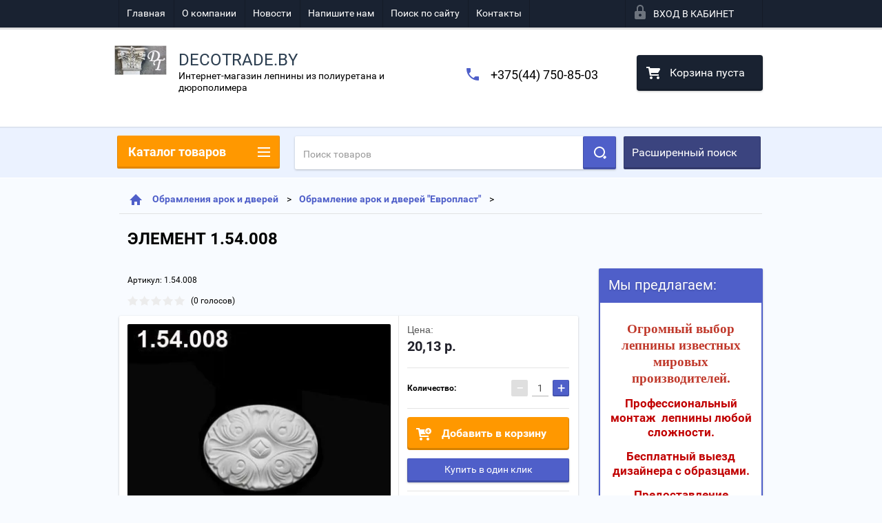

--- FILE ---
content_type: text/html; charset=utf-8
request_url: https://decotrade.by/shop/product/element-1-54-008
body_size: 21602
content:

        <!doctype html>
<html lang="ru">
<head>
<meta charset="utf-8">
<meta name="robots" content="all"/>
<title>ЭЛЕМЕНТ 1.54.008</title>
<!-- assets.top -->
<meta property="og:title" content="ЭЛЕМЕНТ 1.54.008"/>
<meta name="twitter:title" content="ЭЛЕМЕНТ 1.54.008"/>
<meta property="og:description" content="ЭЛЕМЕНТ 1.54.008"/>
<meta name="twitter:description" content="ЭЛЕМЕНТ 1.54.008"/>
<meta property="og:image" content="https://decotrade.by/thumb/2/WAhgDm_wO_P9iVsMaoDWGQ/350r350/d/1_54_008.jpg"/>
<meta name="twitter:image" content="https://decotrade.by/thumb/2/WAhgDm_wO_P9iVsMaoDWGQ/350r350/d/1_54_008.jpg"/>
<meta property="og:image:type" content="image/jpeg"/>
<meta property="og:image:width" content="350"/>
<meta property="og:image:height" content="350"/>
<meta property="og:type" content="website"/>
<meta property="og:url" content="https://decotrade.by/shop/product/element-1-54-008"/>
<meta name="twitter:card" content="summary"/>
<!-- /assets.top -->

<meta name="description" content="ЭЛЕМЕНТ 1.54.008">
<meta name="keywords" content="ЭЛЕМЕНТ 1.54.008">
<meta name="SKYPE_TOOLBAR" content="SKYPE_TOOLBAR_PARSER_COMPATIBLE">
<meta name="viewport" content="width=device-width, height=device-height, initial-scale=1.0, maximum-scale=1.0, user-scalable=no">
<meta name="format-detection" content="telephone=no">
<meta http-equiv="x-rim-auto-match" content="none">
<link rel="stylesheet" href="/g/css/styles_articles_tpl.css">
<script src="/g/libs/jquery/1.10.2/jquery.min.js"></script>
<meta name="yandex-verification" content="131966d4853b3b5d" />
<meta name="google-site-verification" content="ZxalB_1uYtaT9iedjq3AKo-ndsBvgLybRemrCodLvhU" />
<link rel='stylesheet' type='text/css' href='/shared/highslide-4.1.13/highslide.min.css'/>
<script type='text/javascript' src='/shared/highslide-4.1.13/highslide-full.packed.js'></script>
<script type='text/javascript'>
hs.graphicsDir = '/shared/highslide-4.1.13/graphics/';
hs.outlineType = null;
hs.showCredits = false;
hs.lang={cssDirection:'ltr',loadingText:'Загрузка...',loadingTitle:'Кликните чтобы отменить',focusTitle:'Нажмите чтобы перенести вперёд',fullExpandTitle:'Увеличить',fullExpandText:'Полноэкранный',previousText:'Предыдущий',previousTitle:'Назад (стрелка влево)',nextText:'Далее',nextTitle:'Далее (стрелка вправо)',moveTitle:'Передвинуть',moveText:'Передвинуть',closeText:'Закрыть',closeTitle:'Закрыть (Esc)',resizeTitle:'Восстановить размер',playText:'Слайд-шоу',playTitle:'Слайд-шоу (пробел)',pauseText:'Пауза',pauseTitle:'Приостановить слайд-шоу (пробел)',number:'Изображение %1/%2',restoreTitle:'Нажмите чтобы посмотреть картинку, используйте мышь для перетаскивания. Используйте клавиши вперёд и назад'};</script>

<!-- 46b9544ffa2e5e73c3c971fe2ede35a5 -->
<script type='text/javascript' src='/shared/s3/js/lang/ru.js'></script>
<script type='text/javascript' src='/shared/s3/js/common.min.js'></script>
<link rel='stylesheet' type='text/css' href='/shared/s3/css/calendar.css' /><link rel="icon" href="/favicon.jpg" type="image/jpeg">

<!--s3_require-->
<link rel="stylesheet" href="/g/basestyle/1.0.1/user/user.css" type="text/css"/>
<link rel="stylesheet" href="/g/basestyle/1.0.1/user/user.blue.css" type="text/css"/>
<script type="text/javascript" src="/g/basestyle/1.0.1/user/user.js" async></script>
<!--/s3_require-->

<link rel='stylesheet' type='text/css' href='/t/images/__csspatch/3/patch.css'/>





        <link rel="stylesheet" type="text/css" href="/g/shop2v2/default/css/theme.less.css"><script type="text/javascript" src="/g/printme.js"></script>
<script type="text/javascript" src="/g/shop2v2/default/js/tpl.js"></script>
<script type="text/javascript" src="/g/shop2v2/default/js/baron.min.js"></script>
<script type="text/javascript" src="/t/v1791/images/js/shop2.2_new.js"></script>
<script type="text/javascript">shop2.init({"productRefs": {"148874804":{"material":{"\u041f\u0435\u043d\u043e\u043f\u043e\u043b\u0438\u0443\u0440\u0435\u0442\u0430\u043d":["173545204"]}}},"apiHash": {"getPromoProducts":"0914d2a7b20530202d36f4a1d5ea306b","getSearchMatches":"137ac1da82b15b813fe8148b1ed266e6","getFolderCustomFields":"3c66e05a68bf620f95fbec85d4bb2267","getProductListItem":"f98774637da536e273ad3efad8666103","cartAddItem":"e07e9ca0a43a6ab9393b0a810aaef1d4","cartRemoveItem":"43d08e90c59e2871509ff343a5e51b0a","cartUpdate":"1fd5da45e814934a04e53293aab22d49","cartRemoveCoupon":"3f6bd775765daf91b7bb606fe4808794","cartAddCoupon":"1a989124b408838870d898b3da1d2a31","deliveryCalc":"3a6842707dcdcf2348701aefe94b9426","printOrder":"e5af313e81205745465f23d2a6dc2e96","cancelOrder":"36bf97c5e7903db084f7761e2141c35a","cancelOrderNotify":"114d1a67ae4ba0d0a4a76c12d684a025","repeatOrder":"c4fb006600327b8ecf738428d6d96966","paymentMethods":"aaeeb76138dfe906ccc65f47f5d690b3","compare":"5c7e942438e77874d6f3e3fd623766c3"},"verId": 1202439,"mode": "product","step": "","uri": "/shop","IMAGES_DIR": "/d/","my": {"list_picture_enlarge":true,"accessory":"\u0410\u043a\u0441\u0441\u0435\u0441\u0441\u0443\u0430\u0440\u044b","kit":"\u041d\u0430\u0431\u043e\u0440","recommend":"\u0420\u0435\u043a\u043e\u043c\u0435\u043d\u0434\u0443\u0435\u043c\u044b\u0435","similar":"\u041f\u043e\u0445\u043e\u0436\u0438\u0435","modification":"\u041c\u043e\u0434\u0438\u0444\u0438\u043a\u0430\u0446\u0438\u0438","unique_values":true}});</script>
<style type="text/css">.product-item-thumb {width: 180px;}.product-item-thumb .product-image, .product-item-simple .product-image {height: 160px;width: 180px;}.product-item-thumb .product-amount .amount-title {width: 84px;}.product-item-thumb .product-price {width: 130px;}.shop2-product .product-side-l {width: 180px;}.shop2-product .product-image {height: 160px;width: 180px;}.shop2-product .product-thumbnails li {width: 50px;height: 50px;}</style>

 	<link rel="stylesheet" href="/t/v1791/images/theme2/theme.scss.css">

<script src="/g/s3/misc/includeform/0.0.2/s3.includeform.js"></script>
<script src="/g/libs/jquery-bxslider/4.2.4/jquery.bxslider.min.js"></script>
<script src="/t/v1791/images/js/animit.js"></script>
<script src="/t/v1791/images/js/jquery.formstyler.min.js"></script>
<script src="/t/v1791/images/js/jquery.waslidemenu.min.js"></script>
<script src="/t/v1791/images/js/jquery.responsiveTabs.min.js"></script>
<script src="/t/v1791/images/js/jquery.nouislider.all.js"></script>
<script src="/t/v1791/images/js/owl.carousel.min.js"></script>
<script src="/t/v1791/images/js/tocca.js"></script>
<script src="/t/v1791/images/js/slideout.js"></script>

<script src="/g/s3/shop2/fly/0.0.1/s3.shop2.fly.js"></script>
<script src="/g/s3/shop2/popup/0.0.1/s3.shop2.popup.js"></script>

<script src="/t/v1791/images/js/main.js" charset="utf-8"></script>

    
        <script>
            $(function(){
                $.s3Shop2Popup();
            });
        </script>
    

<!--[if lt IE 10]>
<script src="/g/libs/ie9-svg-gradient/0.0.1/ie9-svg-gradient.min.js"></script>
<script src="/g/libs/jquery-placeholder/2.0.7/jquery.placeholder.min.js"></script>
<script src="/g/libs/jquery-textshadow/0.0.1/jquery.textshadow.min.js"></script>
<script src="/g/s3/misc/ie/0.0.1/ie.js"></script>
<![endif]-->
<!--[if lt IE 9]>
<script src="/g/libs/html5shiv/html5.js"></script>
<![endif]-->
</head>
<body>
<div id="site_loader"></div>
<div class="close-left-panel"></div>
<div id="menu" class="mobile-left-panel">
    <div class="site_login_wrap_mobile">
        <div class="shop2-block login-form ">
        <div class="block-title">
                <div class="icon"></div>
                Вход в кабинет</div>
        <div class="for_wa_slide">
                <div class="mobile_title_wrap for_wo">
                        <a class="mobile_title">Вход в кабинет</a>
                        <div class="block-body for_wa_slide">
                        <div class="for_wo cab_title">Вход в кабинет</div>
                        <div class="for_wo">
                                                                        <form method="post" action="/user">
                                                <input type="hidden" name="mode" value="login" />
                                                <div class="row">
                                                        <label class="row_title" for="login">Логин или e-mail:</label>
                                                        <label class="field text"><input type="text" name="login" id="login" tabindex="1" value="" /></label>
                                                </div>
                                                <div class="row">
                                                        <label class="row_title" for="password">Пароль:</label>
                                                        <label class="field password"><input type="password" name="password" id="password" tabindex="2" value="" /></label>
                                                </div>
                                                <a href="/user/forgot_password">Забыли пароль?</a>
                                                <div class="row_button">
                                                        <button type="submit" class="signin-btn" tabindex="3">Войти</button>
                                                </div>
                                        <re-captcha data-captcha="recaptcha"
     data-name="captcha"
     data-sitekey="6LfLhZ0UAAAAAEB4sGlu_2uKR2xqUQpOMdxygQnA"
     data-lang="ru"
     data-rsize="invisible"
     data-type="image"
     data-theme="light"></re-captcha></form>
                                        <div class="clear-container"></div>
                                                <div class="reg_link-wrap">
                                                        <a href="/user/register" class="register">Регистрация</a>
                                                </div>
                                        </div>
                        </div>
                </div>

        </div>
</div>    </div>
    <div class="categories-wrap_mobile">
        <ul class="categories_mobile">
                <li class="categories_title">Каталог товаров</li>
                                                                                                                                                                                                                                                                                                            <li class="sublevel"><a class="has_sublayer" href="/shop/folder/plintus-napolnyy">Плинтусы напольные</a>
                                                                                                                                                                                                                                                                                                                                <ul>
                                                <li class="parrent_name"><a href="/shop/folder/plintus-napolnyy">Плинтусы напольные</a></li>
                                        	                                                                                                           <li ><a href="/shop/plintus-duropolimer">Плинтус напольный дюрополимер</a>
                                                                                                                                                                                                                                                                                                                                </li>
                                                                                                                                                                                              <li ><a href="/shop/folder/plintus-napolnyj-gibkij">Плинтус напольный гибкий</a>
                                                                                                                                                                                                                                                                                                                                </li>
                                                                                                                                                                                              <li ><a href="/shop/folder/tenevoj-plintus">Теневой плинтус</a>
                                                                                                                                                                                                                                                                                                                                </li>
                                                                                                                                                                                              <li ><a href="/shop/folder/plintus-napolnyj-poliuretan">Плинтус напольный полиуретан</a>
                                                                                                                                                                                                                                                                                                                                </li>
                                                                                             </ul></li>
                                                                                                                                                                                              <li class="sublevel"><a class="has_sublayer" href="/shop/folder/potolochnyy-karniz-plintus">Плинтусы потолочные (карнизы)</a>
                                                                                                                                                                                                                                                                                                                                <ul>
                                                <li class="parrent_name"><a href="/shop/folder/potolochnyy-karniz-plintus">Плинтусы потолочные (карнизы)</a></li>
                                        	                                                                                                           <li ><a href="/shop/folder/potolochnyy-karniz-plintus-poliuretanovyy-orac">Плинтус потолочный (карниз) из дюрополимера &quot;Oрак&quot;</a>
                                                                                                                                                                                                                                                                                                                                </li>
                                                                                                                                                                                              <li ><a href="/shop/folder/potolochnyy-plintus-iz-kompozitnogo-poliuretana">Плинтус потолочный (карниз) из дюрополимера &quot;Европласт&quot;</a>
                                                                                                                                                                                                                                                                                                                                </li>
                                                                                                                                                                                              <li ><a href="/shop/folder/potolochnyy-plintus-karniz-iz-poliuretana">Плинтус потолочный (карниз) из полиуретана &quot;Европласт&quot;</a>
                                                                                                                                                                                                                                                                                                                                </li>
                                                                                                                                                                                              <li ><a href="/shop/folder/plintus-potolochnyj-iz-dyuropolimera-bellodeko">Плинтус потолочный из дюрополимера Беллодеко</a>
                                                                                                                                                                                                                                                                                                                                </li>
                                                                                                                                                                                              <li ><a href="/shop/folder/plintus-potolochnyj-iz-dyuropolimera-nms">Плинтус потолочный из дюрополимера НМС</a>
                                                                                                                                                                                                                                                                                                                                </li>
                                                                                                                                                                                              <li ><a href="/shop/folder/plintus-potolochnyy-karniz-iz-dyuropolimera-dekor-dizayn">Плинтус потолочный (карниз) из дюрополимера &quot;Декор-дизайн&quot;</a>
                                                                                                                                                                                                                                                                                                                                </li>
                                                                                             </ul></li>
                                                                                                                                                                                              <li class="sublevel"><a class="has_sublayer" href="/shop/folder/molding">Молдинги</a>
                                                                                                                                                                                                                                                                                                                                <ul>
                                                <li class="parrent_name"><a href="/shop/folder/molding">Молдинги</a></li>
                                        	                                                                                                           <li ><a href="/shop/folder/molding-iz-dyuropolimera-orac">Молдинги из дюрополимера &quot;Орак&quot;</a>
                                                                                                                                                                                                                                                                                                                                </li>
                                                                                                                                                                                              <li ><a href="/shop/folder/molding-yevroplast">Молдинги из полиуретана &quot;Европласт&quot;</a>
                                                                                                                                                                                                                                                                                                                                </li>
                                                                                                                                                                                              <li ><a href="/shop/folder/moldingi-iz-kompozitnogo-poliuretana-yevroplast">Молдинги из композита &quot;Европласт&quot;</a>
                                                                                                                                                                                                                                                                                                                                </li>
                                                                                                                                                                                              <li ><a href="/shop/folder/molding-orac">Молдинги из полиуретана &quot;Орак&quot;</a>
                                                                                                                                                                                                                                                                                                                                </li>
                                                                                                                                                                                              <li ><a href="/shop/folder/moldingi-iz-dyuropolimera-dekor-dizayn">Молдинги из дюрополимера &quot;Декор-Дизайн&quot;</a>
                                                                                                                                                                                                                                                                                                                                </li>
                                                                                                                                                                                              <li ><a href="/shop/folder/moldingi-nmc">Молдинги NMC</a>
                                                                                                                                                                                                                                                                                                                                </li>
                                                                                                                                                                                              <li ><a href="/shop/folder/moldingi-iz-dyuropolimera-bellodeco">Молдинги из дюрополимера Bellodeco</a>
                                                                                                                                                                                                                                                                                                                                </li>
                                                                                             </ul></li>
                                                                                                                                                                                              <li class="sublevel"><a class="has_sublayer" href="/shop/folder/uglovyye-elementy-k-moldingu">Угловые элементы к молдингу</a>
                                                                                                                                                                                                                                                                                                                                <ul>
                                                <li class="parrent_name"><a href="/shop/folder/uglovyye-elementy-k-moldingu">Угловые элементы к молдингу</a></li>
                                        	                                                                                                           <li ><a href="/shop/folder/uglovoy-element-k-moldingu-yevroplast">Угловой элемент к молдингу &quot;Европласт&quot;</a>
                                                                                                                                                                                                                                                                                                                                </li>
                                                                                             </ul></li>
                                                                                                                                                                                              <li class="sublevel"><a class="has_sublayer" href="/shop/folder/rozetki">Розетки потолочные</a>
                                                                                                                                                                                                                                                                                                                                <ul>
                                                <li class="parrent_name"><a href="/shop/folder/rozetki">Розетки потолочные</a></li>
                                        	                                                                                                           <li ><a href="/shop/folder/rozetki-yevroplast">Розетки &quot;Европласт&quot;</a>
                                                                                                                                                                                                                                                                                                                                </li>
                                                                                             </ul></li>
                                                                                                                                                                                              <li class="sublevel"><a class="has_sublayer" href="/shop/folder/pilyastry">Пилястры</a>
                                                                                                                                                                                                                                                                                                                                <ul>
                                                <li class="parrent_name"><a href="/shop/folder/pilyastry">Пилястры</a></li>
                                        	                                                                                                           <li ><a href="/shop/folder/pilyastry-yevroplast">Пилястры &quot;Европласт&quot;</a>
                                                                                                                                                                                                                                                                                                                                </li>
                                                                                             </ul></li>
                                                                                                                                                                                              <li class="sublevel"><a class="has_sublayer" href="/shop/folder/obramleniya-arok-i-dverey">Обрамления арок и дверей</a>
                                                                                                                                                                                                                                                                                                                                <ul>
                                                <li class="parrent_name"><a href="/shop/folder/obramleniya-arok-i-dverey">Обрамления арок и дверей</a></li>
                                        	                                                                                                           <li ><a href="/shop/folder/obramleniye-arok-i-dverey-yevroplast">Обрамление арок и дверей &quot;Европласт&quot;</a>
                                                                                                                                                                                                                                                                                                                                </li>
                                                                                             </ul></li>
                                                                                                                                                                                              <li class="sublevel"><a class="has_sublayer" href="/shop/folder/kronshteyny">Кронштейны</a>
                                                                                                                                                                                                                                                                                                                                <ul>
                                                <li class="parrent_name"><a href="/shop/folder/kronshteyny">Кронштейны</a></li>
                                        	                                                                                                           <li ><a href="/shop/folder/kronshteyn-yevroplast">Кронштейн &quot;Европласт&quot;</a>
                                                                                                                                                                                                                                                                                                                                </li>
                                                                                             </ul></li>
                                                                                                                                                                                              <li class="sublevel"><a class="has_sublayer" href="/shop/folder/ornamenty">Орнаменты</a>
                                                                                                                                                                                                                                                                                                                                <ul>
                                                <li class="parrent_name"><a href="/shop/folder/ornamenty">Орнаменты</a></li>
                                        	                                                                                                           <li ><a href="/shop/folder/ornamenty-yevroplast">Орнаменты &quot;Европласт&quot;</a>
                                                                                                                                                                                                                                                                                                                                </li>
                                                                                             </ul></li>
                                                                                                                                                                                              <li ><a href="/shop/folder/kaminy">Декоративные камины</a>
                                                                                                                                                                                                                                                                                                                                </li>
                                                                                                                                                                                              <li ><a href="/shop/folder/dekorativnyye-balki-iz-poliuretana">Декоративные балки из полиуретана</a>
                                                                                                                                                                                                                                                                                                                                </li>
                                                                                                                                                                                              <li ><a href="/shop/folder/montazhnyy-kley">Монтажный клей</a>
                                                                                                                                                                                                                                                                                                                                </li>
                                                                                                                                                                                              <li ><a href="/shop/folder/3d-paneli">3d Панели</a>
                                                                                                                                                                                                                                                                                                                                </li>
                                                                                                                                                                                              <li ><a href="/shop/folder/tenevye-profilya">Теневые профиля</a>
                                                                                                                                                                                                                                                                                                                                </li>
                                                                                                                                                                                              <li ><a href="/shop/folder/polukolonny">Полуколонны</a>
                                                                                                                                                                                                                                                                                                                                </li>
                                                                                                                                                                                              <li ><a href="/shop/folder/mikroplintusy">Микроплинтусы</a>
                                                                                                                                                                                                                                                                                                                                </li>
                                                                                                                                                                                              <li ><a href="/shop/folder/skrytyj-plintus">Скрытый плинтус</a>
                                                                                                                                                                                                                                                                                                                                </li>
                                                                                                                                                                                              <li ><a href="/shop/folder/alyuminievyj-plintus">Алюминиевый плинтус</a>
                                                                                                                                                                                                                              </li>
                </ul>
    </div>
            <ul class="top-menu_mobile">
                            <li><a href="/" >Главная</a></li>
                            <li><a href="/o-kompanii" >О компании</a></li>
                            <li><a href="/novosti" >Новости</a></li>
                            <li><a href="/napishite-nam" >Напишите нам</a></li>
                            <li><a href="/search" >Поиск по сайту</a></li>
                            <li><a href="/contact" >Контакты</a></li>
                    </ul>
                <ul class="left-menu_mobile">
                            <li><a href="/" >Интернет-магазин</a></li>
                            <li><a href="/instal" >Монтаж лепнины</a></li>
                            <li><a href="/stati" >Статьи</a></li>
                            <li><a href="/dostavka" >Доставка</a></li>
                            <li><a href="/oplata" >Способы оплаты</a></li>
                    </ul>
        <div class="mobile-panel-button--close"></div>
</div>
<div class="mobile-left-panel-filter">
    
</div>
<div class="mobile-right-panel">
            
    
<div class="shop2-block search-form ">
        <div class="block-title">
        <div class="title">Расширенный поиск</div>
        </div>
        <div class="block-body">
                <form action="/shop/search" enctype="multipart/form-data">
                        <input type="hidden" name="sort_by" value=""/>

                                                        <div class="row">
                                        <label class="row-title" for="shop2-name">Название:</label>
                                        <input autocomplete="off" type="text" class="type_text" name="s[name]" size="20" id="shop2-name" value="" />
                                </div>
                        
                        
                                <div class="row search_price range_slider_wrapper">
                                        <div class="row-title">Цена (р.):</div>
                                        <div class="price_range">
                                                <input name="s[price][min]" type="tel" size="5" class="small low" value="0" />
                                                <input name="s[price][max]" type="tel" size="5" class="small hight" value="40000" />
                                        </div>
                                        <div class="input_range_slider"></div>
                                </div>

                        
                                                        <div class="row">
                                        <label class="row-title" for="shop2-article">Артикул:</label>
                                        <input type="text" class="type_text" name="s[article]" id="shop2-article" value="" />
                                </div>
                        
                                                        <div class="row">
                                        <label class="row-title" for="shop2-text">Текст:</label>
                                        <input type="text" autocomplete="off" class="type_text" name="search_text" size="20" id="shop2-text"  value="" />
                                </div>
                        

                                                        <div class="row">
                                        <div class="row-title">Выберите категорию:</div>
                                        <select name="s[folder_id]" id="s[folder_id]">
                                                <option value="">Все</option>
                                                                                                                                                                                                                                                    <option value="197749241" >
                                         Плинтусы напольные
                                    </option>
                                                                                                                                                                            <option value="153429640" >
                                        &raquo; Плинтус напольный дюрополимер
                                    </option>
                                                                                                                                                                            <option value="153466440" >
                                        &raquo; Плинтус напольный гибкий
                                    </option>
                                                                                                                                                                            <option value="7643842" >
                                        &raquo; Теневой плинтус
                                    </option>
                                                                                                                                                                            <option value="155907840" >
                                        &raquo; Плинтус напольный полиуретан
                                    </option>
                                                                                                                                                                            <option value="207409241" >
                                         Плинтусы потолочные (карнизы)
                                    </option>
                                                                                                                                                                            <option value="207413041" >
                                        &raquo; Плинтус потолочный (карниз) из дюрополимера &quot;Oрак&quot;
                                    </option>
                                                                                                                                                                            <option value="25053604" >
                                        &raquo; Плинтус потолочный (карниз) из дюрополимера &quot;Европласт&quot;
                                    </option>
                                                                                                                                                                            <option value="24973204" >
                                        &raquo; Плинтус потолочный (карниз) из полиуретана &quot;Европласт&quot;
                                    </option>
                                                                                                                                                                            <option value="1916242" >
                                        &raquo; Плинтус потолочный из дюрополимера Беллодеко
                                    </option>
                                                                                                                                                                            <option value="1916442" >
                                        &raquo; Плинтус потолочный из дюрополимера НМС
                                    </option>
                                                                                                                                                                            <option value="25279440" >
                                        &raquo; Плинтус потолочный (карниз) из дюрополимера &quot;Декор-дизайн&quot;
                                    </option>
                                                                                                                                                                            <option value="197749041" >
                                         Молдинги
                                    </option>
                                                                                                                                                                            <option value="208661441" >
                                        &raquo; Молдинги из дюрополимера &quot;Орак&quot;
                                    </option>
                                                                                                                                                                            <option value="207414041" >
                                        &raquo; Молдинги из полиуретана &quot;Европласт&quot;
                                    </option>
                                                                                                                                                                            <option value="27912204" >
                                        &raquo; Молдинги из композита &quot;Европласт&quot;
                                    </option>
                                                                                                                                                                            <option value="208655641" >
                                        &raquo; Молдинги из полиуретана &quot;Орак&quot;
                                    </option>
                                                                                                                                                                            <option value="56324240" >
                                        &raquo; Молдинги из дюрополимера &quot;Декор-Дизайн&quot;
                                    </option>
                                                                                                                                                                            <option value="5752842" >
                                        &raquo; Молдинги NMC
                                    </option>
                                                                                                                                                                            <option value="8878042" >
                                        &raquo; Молдинги из дюрополимера Bellodeco
                                    </option>
                                                                                                                                                                            <option value="26212004" >
                                         Угловые элементы к молдингу
                                    </option>
                                                                                                                                                                            <option value="208652241" >
                                        &raquo; Угловой элемент к молдингу &quot;Европласт&quot;
                                    </option>
                                                                                                                                                                            <option value="197760641" >
                                         Розетки потолочные
                                    </option>
                                                                                                                                                                            <option value="208663041" >
                                        &raquo; Розетки &quot;Европласт&quot;
                                    </option>
                                                                                                                                                                            <option value="197771241" >
                                         Пилястры
                                    </option>
                                                                                                                                                                            <option value="211702841" >
                                        &raquo; Пилястры &quot;Европласт&quot;
                                    </option>
                                                                                                                                                                            <option value="197772241" >
                                         Обрамления арок и дверей
                                    </option>
                                                                                                                                                                            <option value="211711041" >
                                        &raquo; Обрамление арок и дверей &quot;Европласт&quot;
                                    </option>
                                                                                                                                                                            <option value="197772641" >
                                         Кронштейны
                                    </option>
                                                                                                                                                                            <option value="211715041" >
                                        &raquo; Кронштейн &quot;Европласт&quot;
                                    </option>
                                                                                                                                                                            <option value="197773041" >
                                         Орнаменты
                                    </option>
                                                                                                                                                                            <option value="211717641" >
                                        &raquo; Орнаменты &quot;Европласт&quot;
                                    </option>
                                                                                                                                                                            <option value="197772441" >
                                         Декоративные камины
                                    </option>
                                                                                                                                                                            <option value="202339241" >
                                         Декоративные балки из полиуретана
                                    </option>
                                                                                                                                                                            <option value="19278404" >
                                         Монтажный клей
                                    </option>
                                                                                                                                                                            <option value="5734442" >
                                         3d Панели
                                    </option>
                                                                                                                                                                            <option value="5824842" >
                                         Теневые профиля
                                    </option>
                                                                                                                                                                            <option value="8247842" >
                                         Полуколонны
                                    </option>
                                                                                                                                                                            <option value="8900442" >
                                         Микроплинтусы
                                    </option>
                                                                                                                                                                            <option value="11058642" >
                                         Скрытый плинтус
                                    </option>
                                                                                                                                                                            <option value="11601842" >
                                         Алюминиевый плинтус
                                    </option>
                                                                                                                        </select>
                                </div>

                                <div id="shop2_search_custom_fields"></div>
                        
                                                <div id="shop2_search_global_fields">
                                
                                                        </div>
                        
                                                        <div class="row">
                                        <div class="row-title">Производитель:</div>
                                        <select name="s[vendor_id]">
                                                <option value="">Все</option>
                                                            <option value="4638640" >&quot;Bellodeco&quot; (РФ)</option>
                                                            <option value="1889840" >&quot;Classen&quot; Польша</option>
                                                            <option value="3190004" >&quot;Decowood&quot; (Украина)</option>
                                                            <option value="3678640" >&quot;HI-WOOD&quot; Корея</option>
                                                            <option value="1896240" >&quot;NMC&quot; РФ</option>
                                                            <option value="1067242" >&quot;OHZ&quot;</option>
                                                            <option value="54048241" >&quot;Oрак&quot; Бельгия</option>
                                                            <option value="3852640" >&quot;Prestige Decor&quot; Украина</option>
                                                            <option value="1959440" >&quot;Soudal&quot; Бельгия</option>
                                                            <option value="1869604" >&quot;UltraWood&quot; USA</option>
                                                            <option value="3665404" >&quot;БДК-Декор&quot; (РБ)</option>
                                                            <option value="3549404" >&quot;Гранд Декор&quot; (Украина)</option>
                                                            <option value="54592441" >&quot;Декомастер&quot; Россия</option>
                                                            <option value="3080204" >&quot;Декор-Дизайн&quot; (РФ)</option>
                                                            <option value="4560840" >&quot;Декор-Дизайн&quot; Россия</option>
                                                            <option value="938440" >&quot;Евровуд&quot; РФ</option>
                                                            <option value="52134641" >&quot;Европласт&quot; Россия</option>
                                                            <option value="1896040" >&quot;Зов Профиль&quot; РБ</option>
                                                            <option value="4612640" >&quot;Зов-Профиль&quot; РБ</option>
                                                            <option value="1071642" >&quot;Перфект&quot;</option>
                                                            <option value="1475240" >&quot;Престиж Декор&quot; Украина</option>
                                                            <option value="505242" >&quot;РусПЛАСТ&quot; РФ</option>
                                                            <option value="1953640" >&quot;Силк пластер&quot; РФ</option>
                                                            <option value="3889004" >&quot;Тесори&quot; (Украина)</option>
                                                            <option value="3189804" >&quot;Уникс&quot; (РФ)</option>
                                                            <option value="4842" >Cosca (РФ)</option>
                                                            <option value="2303242" >Decaro-engineering РФ</option>
                                                            <option value="1243642" >Decostar Армения</option>
                                                            <option value="201712" >Hiwood</option>
                                                            <option value="633042" >LACONISTIQ РФ</option>
                                                            <option value="561642" >Marca Bello</option>
                                                            <option value="1106042" >Prodesign РФ</option>
                                                            <option value="2273442" >Profiling (Китай)</option>
                                                            <option value="817640" >Арбитон, Польша</option>
                                                            <option value="1568642" >Гармония уюта РФ</option>
                                                            <option value="939440" >Де-Багет (РФ)</option>
                                                            <option value="1819204" >РБ</option>
                                                            <option value="416242" >РФ</option>
                                                                    </select>
                                </div>
                        
                                                        <div class="row">
                                        <div class="row-title">Новинка:</div>
                                        <select name="s[new]">
                                                <option value="">Все</option>
                            <option value="1">да</option>
                            <option value="0">нет</option>
                                        </select>
                                </div>
                        
                                                        <div class="row">
                                        <div class="row-title">Спецпредложение:</div>
                                        <select name="s[special]">
                                                <option value="">Все</option>
                            <option value="1">да</option>
                            <option value="0">нет</option>
                                        </select>
                                </div>
                        
                                                        <div class="row">
                                        <div class="row-title">Результатов на странице:</div>
                                        <select name="s[products_per_page]">
                                                                                                                                                                            <option value="5">5</option>
                                                                                                                            <option value="20">20</option>
                                                                                                                            <option value="35">35</option>
                                                                                                                            <option value="50">50</option>
                                                                                                                            <option value="65">65</option>
                                                                                                                            <option value="80">80</option>
                                                                                                                            <option value="95">95</option>
                                                                            </select>
                                </div>
                        
                        <div class="clear-container"></div>
                        <div class="row_button">
                                <div class="close_search_form">Закрыть</div>
                                <button type="submit" class="search-btn">Найти</button>
                        </div>
                <re-captcha data-captcha="recaptcha"
     data-name="captcha"
     data-sitekey="6LfLhZ0UAAAAAEB4sGlu_2uKR2xqUQpOMdxygQnA"
     data-lang="ru"
     data-rsize="invisible"
     data-type="image"
     data-theme="light"></re-captcha></form>
                <div class="clear-container"></div>
        </div>
</div><!-- Search Form --></div>
<div id="panel" class="site-wrapper product_page">
    <div class="panel-shadow1"></div>
    <div class="panel-shadow2"></div>
    <div class="panel-shadow3"></div>
    <header role="banner" class="header">
        <div class="empty-block" style="height: 72px;"></div>
        <div class="top-panel-wrap">
            <div class="mobile-panel-button">
                <div class="mobile-panel-button--open"></div>
            </div>
            <div class="shop2-cart-preview_mobile">
                <div class="shop2-cart-preview order-btn empty-cart"> <!-- empty-cart -->
        <div class="shop2-block cart-preview">
                <div class="open_button"></div>
                <div class="close_button"></div>

                <div class="block-body">
                                                <div class="empty_cart_title">Корзина пуста</div>
                                    <a href="/shop/cart" class="link_to_cart">Оформить Заказ</a>
                        <a href="/shop/cart" class="link_to_cart_mobile"></a>
                </div>

        </div>
</div><!-- Cart Preview -->
            </div>
            <div class="search-panel-wrap_mobile">
                <div class="push-to-search"></div>
            </div>
            <div class="search-area_mobile">
                <div class="text_input-wrap">
                    <form action="/shop/search" enctype="multipart/form-data" class="text_input-wrap_in">
                        <input class="with_clear_type" type="search" placeholder="Название товара" name="s[name]" size="20" id="shop2-name" value="">
                        <div class="clear_type-form"></div>
                    <re-captcha data-captcha="recaptcha"
     data-name="captcha"
     data-sitekey="6LfLhZ0UAAAAAEB4sGlu_2uKR2xqUQpOMdxygQnA"
     data-lang="ru"
     data-rsize="invisible"
     data-type="image"
     data-theme="light"></re-captcha></form>
                </div>
                <div class="search-more-button">
                    <div class="search-open-button">
                        <div class="icon">
                            <div class="first-line"></div>
                            <div class="second-line"></div>
                            <div class="third-line"></div>
                        </div>
                        <div class="title">Расширенный поиск</div>
                    </div>
                </div>
            </div>
            <div class="max-width-wrapper">
                                   <ul class="top-menu">
                                                    <li><a href="/" >Главная</a></li>
                                                    <li><a href="/o-kompanii" >О компании</a></li>
                                                    <li><a href="/novosti" >Новости</a></li>
                                                    <li><a href="/napishite-nam" >Напишите нам</a></li>
                                                    <li><a href="/search" >Поиск по сайту</a></li>
                                                    <li><a href="/contact" >Контакты</a></li>
                                            </ul>
                
                <div class="site_login_wrap">
                    <div class="shop2-block login-form ">
        <div class="block-title">
                <div class="icon"></div>
                Вход в кабинет</div>
        <div class="for_wa_slide">
                <div class="mobile_title_wrap for_wo">
                        <a class="mobile_title">Вход в кабинет</a>
                        <div class="block-body for_wa_slide">
                        <div class="for_wo cab_title">Вход в кабинет</div>
                        <div class="for_wo">
                                                                        <form method="post" action="/user">
                                                <input type="hidden" name="mode" value="login" />
                                                <div class="row">
                                                        <label class="row_title" for="login">Логин или e-mail:</label>
                                                        <label class="field text"><input type="text" name="login" id="login" tabindex="1" value="" /></label>
                                                </div>
                                                <div class="row">
                                                        <label class="row_title" for="password">Пароль:</label>
                                                        <label class="field password"><input type="password" name="password" id="password" tabindex="2" value="" /></label>
                                                </div>
                                                <a href="/user/forgot_password">Забыли пароль?</a>
                                                <div class="row_button">
                                                        <button type="submit" class="signin-btn" tabindex="3">Войти</button>
                                                </div>
                                        <re-captcha data-captcha="recaptcha"
     data-name="captcha"
     data-sitekey="6LfLhZ0UAAAAAEB4sGlu_2uKR2xqUQpOMdxygQnA"
     data-lang="ru"
     data-rsize="invisible"
     data-type="image"
     data-theme="light"></re-captcha></form>
                                        <div class="clear-container"></div>
                                                <div class="reg_link-wrap">
                                                        <a href="/user/register" class="register">Регистрация</a>
                                                </div>
                                        </div>
                        </div>
                </div>

        </div>
</div>                </div>
            </div>
        </div>
        <div class="max-width-wrapper">
        	            <div class="company-name-wrap ">
                                	<div class="logo-pic"><a href="https://decotrade.by"><img src="/d/plaster_moldings_odessa_070608.jpg" alt="DECOTRADE.BY"></a></div> 
                                                <div class="logo-text-wrap">
                	<div class="logo-text">
                		<div class="company_name">DECOTRADE.BY</div> 
                		<div class="logo-desc">Интернет-магазин лепнины из полиуретана и дюрополимера</div>                	</div>
                </div>
                            </div>
                        <div class="right-header-area">
                                    <div class="header_phones">
													<div><a href="tel:+375(44) 750-85-03">+375(44) 750-85-03</a></div>
						                    </div>
                                <div class="shop2-cart-preview order-btn empty-cart"> <!-- empty-cart -->
        <div class="shop2-block cart-preview">
                <div class="open_button"></div>
                <div class="close_button"></div>

                <div class="block-body">
                                                <div class="empty_cart_title">Корзина пуста</div>
                                    <a href="/shop/cart" class="link_to_cart">Оформить Заказ</a>
                        <a href="/shop/cart" class="link_to_cart_mobile"></a>
                </div>

        </div>
</div><!-- Cart Preview -->
            </div>
        </div>
    </header><!-- .header-->
    <div class="content-wrapper clear-self not_main_page">
        <main role="main" class="main">
            <div class="content">
                <div class="content-inner">
                    <div class="shop-search-panel">
                        <form class="search-products-lite" action="/shop/search" enctype="multipart/form-data">
                            <input type="text" placeholder="Поиск товаров" autocomplete="off" name="s[name]" value="">
                            <button class="push_to_search" type="submit"></button>
                        <re-captcha data-captcha="recaptcha"
     data-name="captcha"
     data-sitekey="6LfLhZ0UAAAAAEB4sGlu_2uKR2xqUQpOMdxygQnA"
     data-lang="ru"
     data-rsize="invisible"
     data-type="image"
     data-theme="light"></re-captcha></form>
                        <div class="search-products-basic">
                                    
    
<div class="shop2-block search-form ">
        <div class="block-title">
        <div class="title">Расширенный поиск</div>
        </div>
        <div class="block-body">
                <form action="/shop/search" enctype="multipart/form-data">
                        <input type="hidden" name="sort_by" value=""/>

                                                        <div class="row">
                                        <label class="row-title" for="shop2-name">Название:</label>
                                        <input autocomplete="off" type="text" class="type_text" name="s[name]" size="20" id="shop2-name" value="" />
                                </div>
                        
                        
                                <div class="row search_price range_slider_wrapper">
                                        <div class="row-title">Цена (р.):</div>
                                        <div class="price_range">
                                                <input name="s[price][min]" type="tel" size="5" class="small low" value="0" />
                                                <input name="s[price][max]" type="tel" size="5" class="small hight" value="40000" />
                                        </div>
                                        <div class="input_range_slider"></div>
                                </div>

                        
                                                        <div class="row">
                                        <label class="row-title" for="shop2-article">Артикул:</label>
                                        <input type="text" class="type_text" name="s[article]" id="shop2-article" value="" />
                                </div>
                        
                                                        <div class="row">
                                        <label class="row-title" for="shop2-text">Текст:</label>
                                        <input type="text" autocomplete="off" class="type_text" name="search_text" size="20" id="shop2-text"  value="" />
                                </div>
                        

                                                        <div class="row">
                                        <div class="row-title">Выберите категорию:</div>
                                        <select name="s[folder_id]" id="s[folder_id]">
                                                <option value="">Все</option>
                                                                                                                                                                                                                                                    <option value="197749241" >
                                         Плинтусы напольные
                                    </option>
                                                                                                                                                                            <option value="153429640" >
                                        &raquo; Плинтус напольный дюрополимер
                                    </option>
                                                                                                                                                                            <option value="153466440" >
                                        &raquo; Плинтус напольный гибкий
                                    </option>
                                                                                                                                                                            <option value="7643842" >
                                        &raquo; Теневой плинтус
                                    </option>
                                                                                                                                                                            <option value="155907840" >
                                        &raquo; Плинтус напольный полиуретан
                                    </option>
                                                                                                                                                                            <option value="207409241" >
                                         Плинтусы потолочные (карнизы)
                                    </option>
                                                                                                                                                                            <option value="207413041" >
                                        &raquo; Плинтус потолочный (карниз) из дюрополимера &quot;Oрак&quot;
                                    </option>
                                                                                                                                                                            <option value="25053604" >
                                        &raquo; Плинтус потолочный (карниз) из дюрополимера &quot;Европласт&quot;
                                    </option>
                                                                                                                                                                            <option value="24973204" >
                                        &raquo; Плинтус потолочный (карниз) из полиуретана &quot;Европласт&quot;
                                    </option>
                                                                                                                                                                            <option value="1916242" >
                                        &raquo; Плинтус потолочный из дюрополимера Беллодеко
                                    </option>
                                                                                                                                                                            <option value="1916442" >
                                        &raquo; Плинтус потолочный из дюрополимера НМС
                                    </option>
                                                                                                                                                                            <option value="25279440" >
                                        &raquo; Плинтус потолочный (карниз) из дюрополимера &quot;Декор-дизайн&quot;
                                    </option>
                                                                                                                                                                            <option value="197749041" >
                                         Молдинги
                                    </option>
                                                                                                                                                                            <option value="208661441" >
                                        &raquo; Молдинги из дюрополимера &quot;Орак&quot;
                                    </option>
                                                                                                                                                                            <option value="207414041" >
                                        &raquo; Молдинги из полиуретана &quot;Европласт&quot;
                                    </option>
                                                                                                                                                                            <option value="27912204" >
                                        &raquo; Молдинги из композита &quot;Европласт&quot;
                                    </option>
                                                                                                                                                                            <option value="208655641" >
                                        &raquo; Молдинги из полиуретана &quot;Орак&quot;
                                    </option>
                                                                                                                                                                            <option value="56324240" >
                                        &raquo; Молдинги из дюрополимера &quot;Декор-Дизайн&quot;
                                    </option>
                                                                                                                                                                            <option value="5752842" >
                                        &raquo; Молдинги NMC
                                    </option>
                                                                                                                                                                            <option value="8878042" >
                                        &raquo; Молдинги из дюрополимера Bellodeco
                                    </option>
                                                                                                                                                                            <option value="26212004" >
                                         Угловые элементы к молдингу
                                    </option>
                                                                                                                                                                            <option value="208652241" >
                                        &raquo; Угловой элемент к молдингу &quot;Европласт&quot;
                                    </option>
                                                                                                                                                                            <option value="197760641" >
                                         Розетки потолочные
                                    </option>
                                                                                                                                                                            <option value="208663041" >
                                        &raquo; Розетки &quot;Европласт&quot;
                                    </option>
                                                                                                                                                                            <option value="197771241" >
                                         Пилястры
                                    </option>
                                                                                                                                                                            <option value="211702841" >
                                        &raquo; Пилястры &quot;Европласт&quot;
                                    </option>
                                                                                                                                                                            <option value="197772241" >
                                         Обрамления арок и дверей
                                    </option>
                                                                                                                                                                            <option value="211711041" >
                                        &raquo; Обрамление арок и дверей &quot;Европласт&quot;
                                    </option>
                                                                                                                                                                            <option value="197772641" >
                                         Кронштейны
                                    </option>
                                                                                                                                                                            <option value="211715041" >
                                        &raquo; Кронштейн &quot;Европласт&quot;
                                    </option>
                                                                                                                                                                            <option value="197773041" >
                                         Орнаменты
                                    </option>
                                                                                                                                                                            <option value="211717641" >
                                        &raquo; Орнаменты &quot;Европласт&quot;
                                    </option>
                                                                                                                                                                            <option value="197772441" >
                                         Декоративные камины
                                    </option>
                                                                                                                                                                            <option value="202339241" >
                                         Декоративные балки из полиуретана
                                    </option>
                                                                                                                                                                            <option value="19278404" >
                                         Монтажный клей
                                    </option>
                                                                                                                                                                            <option value="5734442" >
                                         3d Панели
                                    </option>
                                                                                                                                                                            <option value="5824842" >
                                         Теневые профиля
                                    </option>
                                                                                                                                                                            <option value="8247842" >
                                         Полуколонны
                                    </option>
                                                                                                                                                                            <option value="8900442" >
                                         Микроплинтусы
                                    </option>
                                                                                                                                                                            <option value="11058642" >
                                         Скрытый плинтус
                                    </option>
                                                                                                                                                                            <option value="11601842" >
                                         Алюминиевый плинтус
                                    </option>
                                                                                                                        </select>
                                </div>

                                <div id="shop2_search_custom_fields"></div>
                        
                                                <div id="shop2_search_global_fields">
                                
                                                        </div>
                        
                                                        <div class="row">
                                        <div class="row-title">Производитель:</div>
                                        <select name="s[vendor_id]">
                                                <option value="">Все</option>
                                                            <option value="4638640" >&quot;Bellodeco&quot; (РФ)</option>
                                                            <option value="1889840" >&quot;Classen&quot; Польша</option>
                                                            <option value="3190004" >&quot;Decowood&quot; (Украина)</option>
                                                            <option value="3678640" >&quot;HI-WOOD&quot; Корея</option>
                                                            <option value="1896240" >&quot;NMC&quot; РФ</option>
                                                            <option value="1067242" >&quot;OHZ&quot;</option>
                                                            <option value="54048241" >&quot;Oрак&quot; Бельгия</option>
                                                            <option value="3852640" >&quot;Prestige Decor&quot; Украина</option>
                                                            <option value="1959440" >&quot;Soudal&quot; Бельгия</option>
                                                            <option value="1869604" >&quot;UltraWood&quot; USA</option>
                                                            <option value="3665404" >&quot;БДК-Декор&quot; (РБ)</option>
                                                            <option value="3549404" >&quot;Гранд Декор&quot; (Украина)</option>
                                                            <option value="54592441" >&quot;Декомастер&quot; Россия</option>
                                                            <option value="3080204" >&quot;Декор-Дизайн&quot; (РФ)</option>
                                                            <option value="4560840" >&quot;Декор-Дизайн&quot; Россия</option>
                                                            <option value="938440" >&quot;Евровуд&quot; РФ</option>
                                                            <option value="52134641" >&quot;Европласт&quot; Россия</option>
                                                            <option value="1896040" >&quot;Зов Профиль&quot; РБ</option>
                                                            <option value="4612640" >&quot;Зов-Профиль&quot; РБ</option>
                                                            <option value="1071642" >&quot;Перфект&quot;</option>
                                                            <option value="1475240" >&quot;Престиж Декор&quot; Украина</option>
                                                            <option value="505242" >&quot;РусПЛАСТ&quot; РФ</option>
                                                            <option value="1953640" >&quot;Силк пластер&quot; РФ</option>
                                                            <option value="3889004" >&quot;Тесори&quot; (Украина)</option>
                                                            <option value="3189804" >&quot;Уникс&quot; (РФ)</option>
                                                            <option value="4842" >Cosca (РФ)</option>
                                                            <option value="2303242" >Decaro-engineering РФ</option>
                                                            <option value="1243642" >Decostar Армения</option>
                                                            <option value="201712" >Hiwood</option>
                                                            <option value="633042" >LACONISTIQ РФ</option>
                                                            <option value="561642" >Marca Bello</option>
                                                            <option value="1106042" >Prodesign РФ</option>
                                                            <option value="2273442" >Profiling (Китай)</option>
                                                            <option value="817640" >Арбитон, Польша</option>
                                                            <option value="1568642" >Гармония уюта РФ</option>
                                                            <option value="939440" >Де-Багет (РФ)</option>
                                                            <option value="1819204" >РБ</option>
                                                            <option value="416242" >РФ</option>
                                                                    </select>
                                </div>
                        
                                                        <div class="row">
                                        <div class="row-title">Новинка:</div>
                                        <select name="s[new]">
                                                <option value="">Все</option>
                            <option value="1">да</option>
                            <option value="0">нет</option>
                                        </select>
                                </div>
                        
                                                        <div class="row">
                                        <div class="row-title">Спецпредложение:</div>
                                        <select name="s[special]">
                                                <option value="">Все</option>
                            <option value="1">да</option>
                            <option value="0">нет</option>
                                        </select>
                                </div>
                        
                                                        <div class="row">
                                        <div class="row-title">Результатов на странице:</div>
                                        <select name="s[products_per_page]">
                                                                                                                                                                            <option value="5">5</option>
                                                                                                                            <option value="20">20</option>
                                                                                                                            <option value="35">35</option>
                                                                                                                            <option value="50">50</option>
                                                                                                                            <option value="65">65</option>
                                                                                                                            <option value="80">80</option>
                                                                                                                            <option value="95">95</option>
                                                                            </select>
                                </div>
                        
                        <div class="clear-container"></div>
                        <div class="row_button">
                                <div class="close_search_form">Закрыть</div>
                                <button type="submit" class="search-btn">Найти</button>
                        </div>
                <re-captcha data-captcha="recaptcha"
     data-name="captcha"
     data-sitekey="6LfLhZ0UAAAAAEB4sGlu_2uKR2xqUQpOMdxygQnA"
     data-lang="ru"
     data-rsize="invisible"
     data-type="image"
     data-theme="light"></re-captcha></form>
                <div class="clear-container"></div>
        </div>
</div><!-- Search Form -->                        </div>
                    </div>
                                            <div class="page_path_wrap">
                        <div class="page-path"><div class="long_path"><a class="to_home" href="/"></a>><a href="/shop/folder/obramleniya-arok-i-dverey">Обрамления арок и дверей</a>><a href="/shop/folder/obramleniye-arok-i-dverey-yevroplast">Обрамление арок и дверей &quot;Европласт&quot;</a>>ЭЛЕМЕНТ 1.54.008</div></div>                        <div class="site_topic"><h1>ЭЛЕМЕНТ 1.54.008</h1></div>
                    </div>
                                                            <div class="content_area " >
                        
        
        
        
                
                                                        
                        
                                                        
                        
                                                        
                        
                
                                        

	
					
	
	
					<div class="shop2-product-article"><span>Артикул:</span> 1.54.008</div>
	
	        
        <div class="tpl-rating-block" style="margin-bottom: 10px;"><div class="tpl-stars" style="display: inline-block; vertical-align: middle;"><div class="tpl-rating" style="width: 0%;"></div></div><span class="rating_count">(0 голосов)</span></div>
<form
        method="post"
        action="/shop?mode=cart&amp;action=add"
        accept-charset="utf-8"
        class="shop-product">

        <input type="hidden" name="kind_id" value="173545204"/>
        <input type="hidden" name="product_id" value="148874804"/>
        <input type="hidden" name="meta" value='{&quot;material&quot;:&quot;\u041f\u0435\u043d\u043e\u043f\u043e\u043b\u0438\u0443\u0440\u0435\u0442\u0430\u043d&quot;}'/>

        <div class="product-side-left">
                <div class="product_images_wrap">
                        <div class="product-image">
                                                                                                <a href="/d/1_54_008.jpg">
                                        <img src="/thumb/2/jTe-qEsPPHBfrdSEUiD5ww/500r500/d/1_54_008.jpg" alt="ЭЛЕМЕНТ 1.54.008" title="ЭЛЕМЕНТ 1.54.008" />
                                </a>
                                
                                <div class="product-label">
                                                                                                                </div>

                        </div>
                                                <div class="product-thumbnails">
                                <ul>
                                                                                                                                                                                                                                                                                                                <li>
                                                        <a href="/d/294732801_6.jpg">
                                                                <img src="/thumb/2/AP7WiX-kKl6y7Qirolpc3g/r/d/294732801_6.jpg" alt="" />
                                                        </a>
                                                        <div class="verticalMiddle"></div>
                                                </li>
                                                                        </ul>
                        </div>
                                        </div>
				
                <script type="text/javascript">(function() {
  					if (window.pluso)if (typeof window.pluso.start == "function") return;
  					if (window.ifpluso==undefined) { window.ifpluso = 1;
				    var d = document, s = d.createElement('script'), g = 'getElementsByTagName';
				    s.type = 'text/javascript'; s.charset='UTF-8'; s.async = true;
				    s.src = ('https:' == window.location.protocol ? 'https' : 'http')  + '://share.pluso.ru/pluso-like.js';
				    var h=d[g]('body')[0];
				    h.appendChild(s);
 					 }})();
 				</script>
 				
 				<div class="shara1">
					<div class="pluso" data-background="transparent" data-options="medium,square,line,horizontal,nocounter,theme=04" data-services="vkontakte,odnoklassniki,facebook,twitter,google,moimir,email"></div>
				</div>
        </div>
        <div class="product-side-right">

                                                                <div class="form-add">
                                <div class="product-price one_price">
                                                                                	

	<span class="price-note">Цена:</span>
		<div class="price-current">
		<strong>20,13</strong> 
		р.
        		
			</div>
	<span class="price-note">Цена:</span>
		<div class="price-current">
		<strong>0,00</strong> 
		р.
        			</div>
	
                                </div>

                                
        <div class="product-amount">
                                        <div class="amount-title">Количество:</div>
                                                        <div class="shop-product-amount">
                                <button type="button" class="amount-minus">&#8722;</button><input type="tel" name="amount" maxlength="4" value="1" /><button type="button" class="amount-plus">&#43;</button>
                        </div>
                        </div>


                                <div class="button-wrap">
                        <button class="shop-btn type-3 buy" type="submit">
                        <div class="icon">
                                <svg class="icon_color" xmlns="http://www.w3.org/2000/svg" xmlns:xlink="http://www.w3.org/1999/xlink" preserveAspectRatio="xMidYMid" width="22" height="18" viewBox="0 0 22 18">
                                        <path d="M17.499,8.999 C15.013,8.999 12.999,6.984 12.999,4.499 C12.999,2.014 15.013,-0.001 17.499,-0.001 C19.984,-0.001 21.999,2.014 21.999,4.499 C21.999,6.984 19.984,8.999 17.499,8.999 ZM19.999,3.999 C19.999,3.999 17.999,3.999 17.999,3.999 C17.999,3.999 17.999,1.999 17.999,1.999 C17.999,1.999 16.999,1.999 16.999,1.999 C16.999,1.999 16.999,3.999 16.999,3.999 C16.999,3.999 14.999,3.999 14.999,3.999 C14.999,3.999 14.999,4.999 14.999,4.999 C14.999,4.999 16.999,4.999 16.999,4.999 C16.999,4.999 16.999,6.999 16.999,6.999 C16.999,6.999 17.999,6.999 17.999,6.999 C17.999,6.999 17.999,4.999 17.999,4.999 C17.999,4.999 19.999,4.999 19.999,4.999 C19.999,4.999 19.999,3.999 19.999,3.999 ZM14.350,8.999 C14.350,8.999 6.635,8.999 6.635,8.999 C6.635,8.999 6.998,10.999 6.998,10.999 C6.998,10.999 17.998,10.999 17.998,10.999 C17.998,10.999 17.998,12.999 17.998,12.999 C17.998,12.999 4.998,12.999 4.998,12.999 C4.998,12.999 2.998,1.999 2.998,1.999 C2.998,1.999 -0.001,1.999 -0.001,1.999 C-0.001,1.999 -0.001,-0.001 -0.001,-0.001 C-0.001,-0.001 4.998,-0.001 4.998,-0.001 C4.998,-0.001 5.362,1.999 5.362,1.999 C6.398,1.999 9.526,1.999 12.627,1.999 C12.239,2.752 11.999,3.594 11.999,4.499 C11.999,6.363 12.932,8.004 14.350,8.999 ZM6.998,13.999 C8.103,13.999 8.999,14.895 8.999,15.999 C8.999,17.103 8.103,17.999 6.998,17.999 C5.894,17.999 4.998,17.103 4.998,15.999 C4.998,14.895 5.894,13.999 6.998,13.999 ZM16.998,13.999 C18.103,13.999 18.998,14.895 18.998,15.999 C18.998,17.103 18.103,17.999 16.998,17.999 C15.894,17.999 14.998,17.103 14.998,15.999 C14.998,14.895 15.894,13.999 16.998,13.999 Z" id="path-1" class="cls-2" fill-rule="evenodd"/>
                                </svg>
                        </div>
                        <span>Добавить в корзину</span>
                </button>
        

<input type="hidden" value="ЭЛЕМЕНТ 1.54.008" name="product_name" />
<input type="hidden" value="http://decotrade.by/shop/product/element-1-54-008" name="product_link" /></div>
                                <a href="#" class="buy-one-click">Купить в один клик</a>
                        </div>
                

                <div class="product-details">

                         
                


 
        
                <div class="shop-product-options"><div class="option_row"><div class="option_title">Производитель:</div><div class="option_body"><a href="/shop/vendor/yevroplast-rossiya">&quot;Европласт&quot; Россия</a></div></div>
			<div class="product-compare">
			<label>
				<div class="check_icon"></div>
				<input type="checkbox" value="173545204"/>
				К сравнению
			</label>
		</div>
		
</div>
        


                <div class="shop2-clear-container"></div>
                <div class="shara2">
					<div class="pluso" data-background="transparent" data-options="medium,square,line,horizontal,nocounter,theme=04" data-services="vkontakte,odnoklassniki,facebook,twitter,google,moimir,email"></div>
				</div>
            </div>
        </div>
        <div class="shop2-clear-container"></div>
<re-captcha data-captcha="recaptcha"
     data-name="captcha"
     data-sitekey="6LfLhZ0UAAAAAEB4sGlu_2uKR2xqUQpOMdxygQnA"
     data-lang="ru"
     data-rsize="invisible"
     data-type="image"
     data-theme="light"></re-captcha></form><!-- Product -->

        





        <div id="product_tabs" class="shop-product-data">
                                        <ul class="shop-product-tabs">
                                <li class="active-tab"><a href="#shop2-tabs-1">Параметры</a></li><li ><a href="#shop2-tabs-4">Отзывы</a></li>
                        </ul>

                                                <div class="shop-product-desc">

                                                                <div class="desc-area active-area" id="shop2-tabs-1">
                                        <div class="shop-product-params"><div class="options_cell odd"><div class="options_cell_title">Материал</div><div class="options_cell-body">Пенополиуретан </div></div></div>
                                        <div class="shop2-clear-container"></div>
                                </div>
                                
                                
                                                                                                <div class="desc-area " id="shop2-tabs-4">
                                                
        
        
                                        <div class="tpl-block-header">Авторизуйтесь, чтобы оставить комментарий</div>
                        <form method="post" class="tpl-form-wrap tpl-auth" action="/user/login" method="post">
        
        <div class="tpl-left">
                <div class="tpl-field">
                        <div class="tpl-title">Введите Ваш e-mail:</div>
                        <div class="tpl-value">
                                <input type="text" name="login" value="" />
                        </div>
                </div>

                <div class="tpl-field">
                        <div class="tpl-title">Введите Ваш пароль:</div>
                        <div class="tpl-value clearfix">
                        <input class="pull-left" type="password" name="password" />
                        </div>
                </div>

                <div class="tpl-field log_in_remember">
                        <label class="tpl-title">
                        <div class="check_icon">
                                <svg class="icon_color" xmlns="http://www.w3.org/2000/svg" xmlns:xlink="http://www.w3.org/1999/xlink" preserveAspectRatio="xMidYMid" width="22" height="22" viewBox="0 0 22 22">
  <path d="M19.555,22.000 C19.555,22.000 2.444,22.000 2.444,22.000 C1.100,22.000 -0.000,20.900 -0.000,19.555 C-0.000,19.555 -0.000,2.444 -0.000,2.444 C-0.000,1.100 1.100,-0.000 2.444,-0.000 C2.444,-0.000 19.555,-0.000 19.555,-0.000 C20.900,-0.000 22.000,1.100 22.000,2.444 C22.000,2.444 22.000,19.555 22.000,19.555 C22.000,20.900 20.900,22.000 19.555,22.000 ZM17.844,4.400 C17.844,4.400 8.555,13.689 8.555,13.689 C8.555,13.689 4.155,9.289 4.155,9.289 C4.155,9.289 2.444,11.000 2.444,11.000 C2.444,11.000 8.555,17.111 8.555,17.111 C8.555,17.111 19.555,6.111 19.555,6.111 C19.555,6.111 17.844,4.400 17.844,4.400 Z" fill-rule="evenodd"/>
</svg>

                        </div>
                        <input type="checkbox" name="password" onclick="this.value=(this.value=='0'?'1':'0');" value="0" name="remember" />
                                Запомнить меня
                        </label>
                </div>

                <div class="tpl-field">
                        <button class="shop-button" type="submit">Войти</button>
                </div>

                                        <div class="tpl-field reg_field">
                                <a href="/user/register">Регистрация</a>
                        </div>
                        </div>

        <div class="tpl-right">
                <div class="tpl-field">
                        Если Вы уже зарегистрированы на нашем сайте, но забыли пароль или Вам не пришло письмо подтверждения, воспользуйтесь формой восстановления пароля.
                </div>

                <div class="tpl-field">
                        <a class="forgot_button" href="/user/forgot_password">Восстановить пароль</a>
                </div>
        </div>
<re-captcha data-captcha="recaptcha"
     data-name="captcha"
     data-sitekey="6LfLhZ0UAAAAAEB4sGlu_2uKR2xqUQpOMdxygQnA"
     data-lang="ru"
     data-rsize="invisible"
     data-type="image"
     data-theme="light"></re-captcha></form>                
        
                                </div>
                                

                                


                                
                        </div><!-- Product Desc -->
                        </div>

        

        

                

        


        </div>
</div> <!-- .content-inner -->
        </div> <!-- .content -->
        </main> <!-- .main -->
         <aside role="complementary" class="sidebar left">
            <div class="shop-categories-wrap ">
                <div class="title">Каталог товаров</div>
                                <ul class="shop-categories">
                                                                                                                                                                                                                                                                                                                                                                                                                <li class="has_sublayer"><a href="/shop/folder/plintus-napolnyy">Плинтусы напольные</a>
                                                                                                                                                                                                                                                                                                                                                                                                                                                <ul>
                                                                                                                                                                                                                                                <li><a href="/shop/plintus-duropolimer">Плинтус напольный дюрополимер</a>
                                                                                                                                                                                                                                                                                                                                                                                                                                                </li>
                                                                                                                                                                                                                                                                                                                        <li><a href="/shop/folder/plintus-napolnyj-gibkij">Плинтус напольный гибкий</a>
                                                                                                                                                                                                                                                                                                                                                                                                                                                </li>
                                                                                                                                                                                                                                                                                                                        <li><a href="/shop/folder/tenevoj-plintus">Теневой плинтус</a>
                                                                                                                                                                                                                                                                                                                                                                                                                                                </li>
                                                                                                                                                                                                                                                                                                                        <li><a href="/shop/folder/plintus-napolnyj-poliuretan">Плинтус напольный полиуретан</a>
                                                                                                                                                                                                                                                                                                                                                                                                                                                </li>
                                                                                                                                                        </ul></li>
                                                                                                                                                                                                                                                                                                                        <li class="has_sublayer"><a href="/shop/folder/potolochnyy-karniz-plintus">Плинтусы потолочные (карнизы)</a>
                                                                                                                                                                                                                                                                                                                                                                                                                                                <ul>
                                                                                                                                                                                                                                                <li><a href="/shop/folder/potolochnyy-karniz-plintus-poliuretanovyy-orac">Плинтус потолочный (карниз) из дюрополимера &quot;Oрак&quot;</a>
                                                                                                                                                                                                                                                                                                                                                                                                                                                </li>
                                                                                                                                                                                                                                                                                                                        <li><a href="/shop/folder/potolochnyy-plintus-iz-kompozitnogo-poliuretana">Плинтус потолочный (карниз) из дюрополимера &quot;Европласт&quot;</a>
                                                                                                                                                                                                                                                                                                                                                                                                                                                </li>
                                                                                                                                                                                                                                                                                                                        <li><a href="/shop/folder/potolochnyy-plintus-karniz-iz-poliuretana">Плинтус потолочный (карниз) из полиуретана &quot;Европласт&quot;</a>
                                                                                                                                                                                                                                                                                                                                                                                                                                                </li>
                                                                                                                                                                                                                                                                                                                        <li><a href="/shop/folder/plintus-potolochnyj-iz-dyuropolimera-bellodeko">Плинтус потолочный из дюрополимера Беллодеко</a>
                                                                                                                                                                                                                                                                                                                                                                                                                                                </li>
                                                                                                                                                                                                                                                                                                                        <li><a href="/shop/folder/plintus-potolochnyj-iz-dyuropolimera-nms">Плинтус потолочный из дюрополимера НМС</a>
                                                                                                                                                                                                                                                                                                                                                                                                                                                </li>
                                                                                                                                                                                                                                                                                                                        <li><a href="/shop/folder/plintus-potolochnyy-karniz-iz-dyuropolimera-dekor-dizayn">Плинтус потолочный (карниз) из дюрополимера &quot;Декор-дизайн&quot;</a>
                                                                                                                                                                                                                                                                                                                                                                                                                                                </li>
                                                                                                                                                        </ul></li>
                                                                                                                                                                                                                                                                                                                        <li class="has_sublayer"><a href="/shop/folder/molding">Молдинги</a>
                                                                                                                                                                                                                                                                                                                                                                                                                                                <ul>
                                                                                                                                                                                                                                                <li><a href="/shop/folder/molding-iz-dyuropolimera-orac">Молдинги из дюрополимера &quot;Орак&quot;</a>
                                                                                                                                                                                                                                                                                                                                                                                                                                                </li>
                                                                                                                                                                                                                                                                                                                        <li><a href="/shop/folder/molding-yevroplast">Молдинги из полиуретана &quot;Европласт&quot;</a>
                                                                                                                                                                                                                                                                                                                                                                                                                                                </li>
                                                                                                                                                                                                                                                                                                                        <li><a href="/shop/folder/moldingi-iz-kompozitnogo-poliuretana-yevroplast">Молдинги из композита &quot;Европласт&quot;</a>
                                                                                                                                                                                                                                                                                                                                                                                                                                                </li>
                                                                                                                                                                                                                                                                                                                        <li><a href="/shop/folder/molding-orac">Молдинги из полиуретана &quot;Орак&quot;</a>
                                                                                                                                                                                                                                                                                                                                                                                                                                                </li>
                                                                                                                                                                                                                                                                                                                        <li><a href="/shop/folder/moldingi-iz-dyuropolimera-dekor-dizayn">Молдинги из дюрополимера &quot;Декор-Дизайн&quot;</a>
                                                                                                                                                                                                                                                                                                                                                                                                                                                </li>
                                                                                                                                                                                                                                                                                                                        <li><a href="/shop/folder/moldingi-nmc">Молдинги NMC</a>
                                                                                                                                                                                                                                                                                                                                                                                                                                                </li>
                                                                                                                                                                                                                                                                                                                        <li><a href="/shop/folder/moldingi-iz-dyuropolimera-bellodeco">Молдинги из дюрополимера Bellodeco</a>
                                                                                                                                                                                                                                                                                                                                                                                                                                                </li>
                                                                                                                                                        </ul></li>
                                                                                                                                                                                                                                                                                                                        <li class="has_sublayer"><a href="/shop/folder/uglovyye-elementy-k-moldingu">Угловые элементы к молдингу</a>
                                                                                                                                                                                                                                                                                                                                                                                                                                                <ul>
                                                                                                                                                                                                                                                <li><a href="/shop/folder/uglovoy-element-k-moldingu-yevroplast">Угловой элемент к молдингу &quot;Европласт&quot;</a>
                                                                                                                                                                                                                                                                                                                                                                                                                                                </li>
                                                                                                                                                        </ul></li>
                                                                                                                                                                                                                                                                                                                        <li class="has_sublayer"><a href="/shop/folder/rozetki">Розетки потолочные</a>
                                                                                                                                                                                                                                                                                                                                                                                                                                                <ul>
                                                                                                                                                                                                                                                <li><a href="/shop/folder/rozetki-yevroplast">Розетки &quot;Европласт&quot;</a>
                                                                                                                                                                                                                                                                                                                                                                                                                                                </li>
                                                                                                                                                        </ul></li>
                                                                                                                                                                                                                                                                                                                        <li class="has_sublayer"><a href="/shop/folder/pilyastry">Пилястры</a>
                                                                                                                                                                                                                                                                                                                                                                                                                                                <ul>
                                                                                                                                                                                                                                                <li><a href="/shop/folder/pilyastry-yevroplast">Пилястры &quot;Европласт&quot;</a>
                                                                                                                                                                                                                                                                                                                                                                                                                                                </li>
                                                                                                                                                        </ul></li>
                                                                                                                                                                                                                                                                                                                        <li class="has_sublayer"><a href="/shop/folder/obramleniya-arok-i-dverey">Обрамления арок и дверей</a>
                                                                                                                                                                                                                                                                                                                                                                                                                                                <ul>
                                                                                                                                                                                                                                                <li><a href="/shop/folder/obramleniye-arok-i-dverey-yevroplast">Обрамление арок и дверей &quot;Европласт&quot;</a>
                                                                                                                                                                                                                                                                                                                                                                                                                                                </li>
                                                                                                                                                        </ul></li>
                                                                                                                                                                                                                                                                                                                        <li class="has_sublayer"><a href="/shop/folder/kronshteyny">Кронштейны</a>
                                                                                                                                                                                                                                                                                                                                                                                                                                                <ul>
                                                                                                                                                                                                                                                <li><a href="/shop/folder/kronshteyn-yevroplast">Кронштейн &quot;Европласт&quot;</a>
                                                                                                                                                                                                                                                                                                                                                                                                                                                </li>
                                                                                                                                                        </ul></li>
                                                                                                                                                                                                                                                                                                                        <li class="has_sublayer"><a href="/shop/folder/ornamenty">Орнаменты</a>
                                                                                                                                                                                                                                                                                                                                                                                                                                                <ul>
                                                                                                                                                                                                                                                <li><a href="/shop/folder/ornamenty-yevroplast">Орнаменты &quot;Европласт&quot;</a>
                                                                                                                                                                                                                                                                                                                                                                                                                                                </li>
                                                                                                                                                        </ul></li>
                                                                                                                                                                                                                                                                                                                        <li ><a href="/shop/folder/kaminy">Декоративные камины</a>
                                                                                                                                                                                                                                                                                                                                                                                                                                                </li>
                                                                                                                                                                                                                                                                                                                        <li ><a href="/shop/folder/dekorativnyye-balki-iz-poliuretana">Декоративные балки из полиуретана</a>
                                                                                                                                                                                                                                                                                                                                                                                                                                                </li>
                                                                                                                                                                                                                                                                                                                        <li ><a href="/shop/folder/montazhnyy-kley">Монтажный клей</a>
                                                                                                                                                                                                                                                                                                                                                                                                                                                </li>
                                                                                                                                                                                                                                                                                                                        <li ><a href="/shop/folder/3d-paneli">3d Панели</a>
                                                                                                                                                                                                                                                                                                                                                                                                                                                </li>
                                                                                                                                                                                                                                                                                                                        <li ><a href="/shop/folder/tenevye-profilya">Теневые профиля</a>
                                                                                                                                                                                                                                                                                                                                                                                                                                                </li>
                                                                                                                                                                                                                                                                                                                        <li ><a href="/shop/folder/polukolonny">Полуколонны</a>
                                                                                                                                                                                                                                                                                                                                                                                                                                                </li>
                                                                                                                                                                                                                                                                                                                        <li ><a href="/shop/folder/mikroplintusy">Микроплинтусы</a>
                                                                                                                                                                                                                                                                                                                                                                                                                                                </li>
                                                                                                                                                                                                                                                                                                                        <li ><a href="/shop/folder/skrytyj-plintus">Скрытый плинтус</a>
                                                                                                                                                                                                                                                                                                                                                                                                                                                </li>
                                                                                                                                                                                                                                                                                                                        <li ><a href="/shop/folder/alyuminievyj-plintus">Алюминиевый плинтус</a>
                                                                                                                                                                                                                                                                                </li></ul>
                                </ul>
            </div>
                                                <div class="edit-block-wrap">
                <div class="title">Мы предлагаем:</div>
                <div class="body"><h2 style="text-align: center;"><span style="color:#c0392b;"><span style="font-size:14pt;"><strong><span data-mega-font-name="times_new_roman" style="font-family:Times New Roman,Times,serif;">Огромный выбор лепнины известных мировых производителей.</span></strong></span></span></h2>

<h2 style="text-align: center;"><span style="color: #c10000; font-family: 'andale mono', times; font-size: 13pt;"><strong style="text-align: justify;">Профессиональный монтаж&nbsp; лепнины любой сложности.</strong></span></h2>

<h2 style="text-align: center;"><span style="color: #c10000; font-family: 'andale mono', times; font-size: 13pt;"><strong style="text-align: justify;">Бесплатный выезд дизайнера с образцами.</strong></span></h2>

<h2 style="text-align: center;"><span style="color: #c10000; font-family: 'andale mono', times; font-size: 13pt;"><strong>Предоставление образцов для примерки.</strong></span></h2>

<h2 style="text-align: center;"><span style="color: #c10000; font-family: 'andale mono', times; font-size: 13pt;"><strong>Доставка по Минску и по Беларуси.</strong></span></h2>

<p style="text-align: center;"><strong><span style="font-size:14pt;"><span style="color:#c0392b;">Скидка на материалы и монтаж!</span></span></strong></p>

<p style="text-align:center"><a class="highslide" href="/thumb/2/gmzAHmv0J5olepxXkPIWdw/r/d/head_pic02.jpg" onclick="return hs.expand(this)"><img alt="head_pic02" src="/thumb/2/gmzAHmv0J5olepxXkPIWdw/r/d/head_pic02.jpg" style="border-width:0" title="" /> </a></p></div>
            </div>
                                              			<ul class="left-menu"><li class="opened active"><a href="/" >Интернет-магазин</a></li><li><a href="/instal" >Монтаж лепнины</a></li><li><a href="/stati" >Статьи</a></li><li><a href="/dostavka" >Доставка</a></li><li><a href="/oplata" >Способы оплаты</a></li></ul>                    </aside> <!-- .sidebar-left -->
		    </div> <!-- .content-wrapper -->
    <footer role="contentinfo" class="footer">
        <div class="max-width-wrapper">
                             <ul class="footer-menu">
                                            <li><a href="/" >Главная</a></li>
                                            <li><a href="/o-kompanii" >О компании</a></li>
                                            <li><a href="/novosti" >Новости</a></li>
                                            <li><a href="/napishite-nam" >Напишите нам</a></li>
                                            <li><a href="/search" >Поиск по сайту</a></li>
                                            <li><a href="/contact" >Контакты</a></li>
                                    </ul>
                        <div class="footer-contacts-wrap">
                                    <div class="phones">Телефон:
                        <div class="phones__inner">
															<div><a href="tel:+375(44) 750-85-03">+375(44) 750-85-03</a></div>
							                        </div>
                       <div class="phones__opening_hours">с 9:00 до 20:00 без выходных</div>
                    </div>
                                                	<div class="address">
                	Адрес: <span class="address__inner">ИП Микаев Сергей Игоревич. УНП 192351425. Юридический адрес: г. Минск, ул. Уборевича, д.20, кв.50.</span><br>
                	Е-mail: <span class="address__email">info.decotrade@gmail.com</span>
                	</div>
                            </div>
            <div class="footer-right-side">
            	                <div class="site-name">&copy; 2016 - 2025 </div>
            </div>
        </div>
        <div class="footer-bottom-area">
            <div class="max-width-wrapper">
                <div class="site-copyright"><span style='font-size:14px;' class='copyright'><!--noindex--><span style="text-decoration:underline; cursor: pointer;" onclick="javascript:window.open('https://megagr'+'oup.by/?utm_referrer='+location.hostname)" class="copyright">Создание сайтов в Беларуси</span><!--/noindex--></span></div>
                <div class="counters"><!-- Yandex.Metrika informer -->
<a href="https://metrika.yandex.ru/stat/?id=36119025&amp;from=informer"
target="_blank" rel="nofollow"><img src="https://informer.yandex.ru/informer/36119025/3_1_FFFFFFFF_EFEFEFFF_0_pageviews"
style="width:88px; height:31px; border:0;" alt="Яндекс.Метрика" title="Яндекс.Метрика: данные за сегодня (просмотры, визиты и уникальные посетители)" onclick="try{Ya.Metrika.informer({i:this,id:36119025,lang:'ru'});return false}catch(e){}" /></a>
<!-- /Yandex.Metrika informer -->

<!-- Yandex.Metrika counter -->
<script type="text/javascript">
    (function (d, w, c) {
        (w[c] = w[c] || []).push(function() {
            try {
                w.yaCounter36119025 = new Ya.Metrika({
                    id:36119025,
                    clickmap:true,
                    trackLinks:true,
                    accurateTrackBounce:true,
                    webvisor:true
                });
            } catch(e) { }
        });

        var n = d.getElementsByTagName("script")[0],
            s = d.createElement("script"),
            f = function () { n.parentNode.insertBefore(s, n); };
        s.type = "text/javascript";
        s.async = true;
        s.src = "https://mc.yandex.ru/metrika/watch.js";

        if (w.opera == "[object Opera]") {
            d.addEventListener("DOMContentLoaded", f, false);
        } else { f(); }
    })(document, window, "yandex_metrika_callbacks");
</script>
<noscript><div><img src="https://mc.yandex.ru/watch/36119025" style="position:absolute; left:-9999px;" alt="" /></div></noscript>
<!-- /Yandex.Metrika counter -->


<!--LiveInternet counter--><script type="text/javascript"><!--
document.write("<a href='//www.liveinternet.ru/click' "+
"target=_blank><img src='//counter.yadro.ru/hit?t11.3;r"+
escape(document.referrer)+((typeof(screen)=="undefined")?"":
";s"+screen.width+"*"+screen.height+"*"+(screen.colorDepth?
screen.colorDepth:screen.pixelDepth))+";u"+escape(document.URL)+
";"+Math.random()+
"' alt='' title='LiveInternet: показано число просмотров за 24"+
" часа, посетителей за 24 часа и за сегодня' "+
"border='0' width='88' height='31'><\/a>")
//--></script><!--/LiveInternet-->
<!--__INFO2025-11-25 00:19:27INFO__-->
</div>            </div>
        </div>
    </footer><!-- .footer -->
</div> <!-- .site-wrapper -->
	<script src="/t/v1791/images/js/splitwords.js"></script>

<!-- assets.bottom -->
<!-- </noscript></script></style> -->
<script src="/my/s3/js/site.min.js?1763975307" type="text/javascript" ></script>
<script src="/my/s3/js/site/defender.min.js?1763975307" type="text/javascript" ></script>
<script src="https://cp.onicon.ru/loader/56efc12f286688a60c8b4592.js" type="text/javascript" data-auto async></script>
<script type="text/javascript" >/*<![CDATA[*/
var megacounter_key="6b4a882ac50c0ac823ff05cc4285c2d1";
(function(d){
    var s = d.createElement("script");
    s.src = "//counter.megagroup.ru/loader.js?"+new Date().getTime();
    s.async = true;
    d.getElementsByTagName("head")[0].appendChild(s);
})(document);
/*]]>*/</script>
<script type="text/javascript" >/*<![CDATA[*/
$ite.start({"sid":1196987,"vid":1202439,"aid":1428560,"stid":4,"cp":24,"active":true,"domain":"decotrade.by","lang":"ru","trusted":false,"debug":false,"captcha":3});
/*]]>*/</script>
<!-- /assets.bottom -->
</body>
<!-- ID -->
</html>


--- FILE ---
content_type: text/css
request_url: https://decotrade.by/t/images/__csspatch/3/patch.css
body_size: -12
content:
html .shop-categories { background-color: rgba(227, 227, 227, 0.61); }


--- FILE ---
content_type: text/javascript
request_url: https://counter.megagroup.ru/6b4a882ac50c0ac823ff05cc4285c2d1.js?r=&s=1280*720*24&u=https%3A%2F%2Fdecotrade.by%2Fshop%2Fproduct%2Felement-1-54-008&t=%D0%AD%D0%9B%D0%95%D0%9C%D0%95%D0%9D%D0%A2%201.54.008&fv=0,0&en=1&rld=0&fr=0&callback=_sntnl1764041172281&1764041172281
body_size: 85
content:
//:1
_sntnl1764041172281({date:"Tue, 25 Nov 2025 03:26:12 GMT", res:"1"})